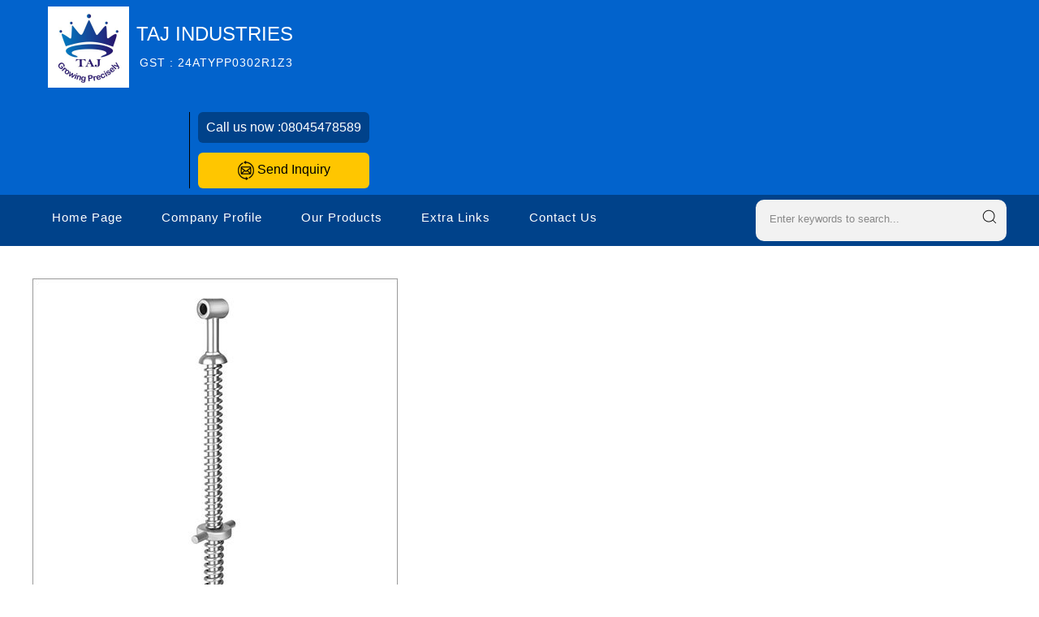

--- FILE ---
content_type: text/plain
request_url: https://www.google-analytics.com/j/collect?v=1&_v=j102&a=283346170&t=pageview&_s=1&dl=https%3A%2F%2Fwww.tajindustries.net%2Ftrailing-board-jumper-spring-rod-2252685.html&ul=en-us%40posix&dt=Trailing%20Board%20jumper%20spring%20rod%20Manufacturer%2C%20Supplier%20In%20Gujarat&sr=1280x720&vp=1280x720&_u=IEDAAEABAAAAACAAI~&jid=85475572&gjid=1282720179&cid=170123436.1769285006&tid=UA-59526712-27&_gid=1744155550.1769285006&_r=1&_slc=1&z=184804848
body_size: -452
content:
2,cG-2HB7ECSPY4